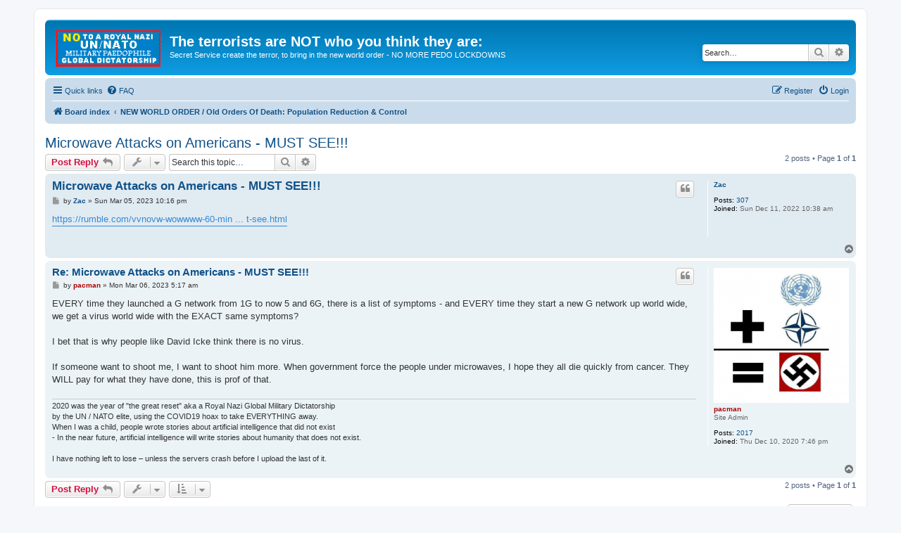

--- FILE ---
content_type: text/html; charset=UTF-8
request_url: https://pacsteam.org/viewtopic.php?t=608&sid=fafa403a80cc2c026a2671e1cd6d911f
body_size: 5818
content:
<!DOCTYPE html>
<html dir="ltr" lang="en-gb">
<head>
<meta charset="utf-8" />
<meta http-equiv="X-UA-Compatible" content="IE=edge">
<meta name="viewport" content="width=device-width, initial-scale=1" />

<title>Microwave Attacks on Americans - MUST SEE!!! - The terrorists are NOT who you think they are:</title>

	<link rel="alternate" type="application/atom+xml" title="Feed - The terrorists are NOT who you think they are:" href="/app.php/feed?sid=9f777ab6b2a05079ab805e09b8c7be9e">			<link rel="alternate" type="application/atom+xml" title="Feed - New Topics" href="/app.php/feed/topics?sid=9f777ab6b2a05079ab805e09b8c7be9e">		<link rel="alternate" type="application/atom+xml" title="Feed - Forum - NEW WORLD ORDER / Old Orders Of Death: Population Reduction &amp; Control" href="/app.php/feed/forum/10?sid=9f777ab6b2a05079ab805e09b8c7be9e">	<link rel="alternate" type="application/atom+xml" title="Feed - Topic - Microwave Attacks on Americans - MUST SEE!!!" href="/app.php/feed/topic/608?sid=9f777ab6b2a05079ab805e09b8c7be9e">	
	<link rel="canonical" href="https://pacsteam.org/viewtopic.php?t=608">

<!--
	phpBB style name: prosilver
	Based on style:   prosilver (this is the default phpBB3 style)
	Original author:  Tom Beddard ( http://www.subBlue.com/ )
	Modified by:
-->

<link href="./assets/css/font-awesome.min.css?assets_version=242" rel="stylesheet">
<link href="./styles/prosilver/theme/stylesheet.css?assets_version=242" rel="stylesheet">
<link href="./styles/prosilver/theme/en/stylesheet.css?assets_version=242" rel="stylesheet">




<!--[if lte IE 9]>
	<link href="./styles/prosilver/theme/tweaks.css?assets_version=242" rel="stylesheet">
<![endif]-->





</head>
<body id="phpbb" class="nojs notouch section-viewtopic ltr ">


<div id="wrap" class="wrap">
	<a id="top" class="top-anchor" accesskey="t"></a>
	<div id="page-header">
		<div class="headerbar" role="banner">
					<div class="inner">







			<div id="site-description" class="site-description">
		<a id="logo" class="logo" href="./index.php?sid=9f777ab6b2a05079ab805e09b8c7be9e" title="Board index">
					<span class="site_logo"></span>
				</a>
				<h1>The terrorists are NOT who you think they are:</h1>
				<p>Secret Service create the terror, to bring in the new world order - NO MORE PEDO LOCKDOWNS</p>
				<p class="skiplink"><a href="#start_here">Skip to content</a></p>
			</div>

									<div id="search-box" class="search-box search-header" role="search">
				<form action="./search.php?sid=9f777ab6b2a05079ab805e09b8c7be9e" method="get" id="search">
				<fieldset>
					<input name="keywords" id="keywords" type="search" maxlength="128" title="Search for keywords" class="inputbox search tiny" size="20" value="" placeholder="Search…" />
					<button class="button button-search" type="submit" title="Search">
						<i class="icon fa-search fa-fw" aria-hidden="true"></i><span class="sr-only">Search</span>
					</button>
					<a href="./search.php?sid=9f777ab6b2a05079ab805e09b8c7be9e" class="button button-search-end" title="Advanced search">
						<i class="icon fa-cog fa-fw" aria-hidden="true"></i><span class="sr-only">Advanced search</span>
					</a>
					<input type="hidden" name="sid" value="9f777ab6b2a05079ab805e09b8c7be9e" />

				</fieldset>
				</form>
			</div>
						
			</div>
					</div>
				<div class="navbar" role="navigation">
	<div class="inner">

	<ul id="nav-main" class="nav-main linklist" role="menubar">

		<li id="quick-links" class="quick-links dropdown-container responsive-menu" data-skip-responsive="true">
			<a href="#" class="dropdown-trigger">
				<i class="icon fa-bars fa-fw" aria-hidden="true"></i><span>Quick links</span>
			</a>
			<div class="dropdown">
				<div class="pointer"><div class="pointer-inner"></div></div>
				<ul class="dropdown-contents" role="menu">
					
											<li class="separator"></li>
																									<li>
								<a href="./search.php?search_id=unanswered&amp;sid=9f777ab6b2a05079ab805e09b8c7be9e" role="menuitem">
									<i class="icon fa-file-o fa-fw icon-gray" aria-hidden="true"></i><span>Unanswered topics</span>
								</a>
							</li>
							<li>
								<a href="./search.php?search_id=active_topics&amp;sid=9f777ab6b2a05079ab805e09b8c7be9e" role="menuitem">
									<i class="icon fa-file-o fa-fw icon-blue" aria-hidden="true"></i><span>Active topics</span>
								</a>
							</li>
							<li class="separator"></li>
							<li>
								<a href="./search.php?sid=9f777ab6b2a05079ab805e09b8c7be9e" role="menuitem">
									<i class="icon fa-search fa-fw" aria-hidden="true"></i><span>Search</span>
								</a>
							</li>
					
										<li class="separator"></li>

									</ul>
			</div>
		</li>

				<li data-skip-responsive="true">
			<a href="/app.php/help/faq?sid=9f777ab6b2a05079ab805e09b8c7be9e" rel="help" title="Frequently Asked Questions" role="menuitem">
				<i class="icon fa-question-circle fa-fw" aria-hidden="true"></i><span>FAQ</span>
			</a>
		</li>
						
			<li class="rightside"  data-skip-responsive="true">
			<a href="./ucp.php?mode=login&amp;redirect=viewtopic.php%3Ft%3D608&amp;sid=9f777ab6b2a05079ab805e09b8c7be9e" title="Login" accesskey="x" role="menuitem">
				<i class="icon fa-power-off fa-fw" aria-hidden="true"></i><span>Login</span>
			</a>
		</li>
					<li class="rightside" data-skip-responsive="true">
				<a href="./ucp.php?mode=register&amp;sid=9f777ab6b2a05079ab805e09b8c7be9e" role="menuitem">
					<i class="icon fa-pencil-square-o  fa-fw" aria-hidden="true"></i><span>Register</span>
				</a>
			</li>
						</ul>

	<ul id="nav-breadcrumbs" class="nav-breadcrumbs linklist navlinks" role="menubar">
				
		
		<li class="breadcrumbs" itemscope itemtype="https://schema.org/BreadcrumbList">

			
							<span class="crumb" itemtype="https://schema.org/ListItem" itemprop="itemListElement" itemscope><a itemprop="item" href="./index.php?sid=9f777ab6b2a05079ab805e09b8c7be9e" accesskey="h" data-navbar-reference="index"><i class="icon fa-home fa-fw"></i><span itemprop="name">Board index</span></a><meta itemprop="position" content="1" /></span>

											
								<span class="crumb" itemtype="https://schema.org/ListItem" itemprop="itemListElement" itemscope data-forum-id="10"><a itemprop="item" href="./viewforum.php?f=10&amp;sid=9f777ab6b2a05079ab805e09b8c7be9e"><span itemprop="name">NEW WORLD ORDER / Old Orders Of Death: Population Reduction &amp; Control</span></a><meta itemprop="position" content="2" /></span>
							
					</li>

		
					<li class="rightside responsive-search">
				<a href="./search.php?sid=9f777ab6b2a05079ab805e09b8c7be9e" title="View the advanced search options" role="menuitem">
					<i class="icon fa-search fa-fw" aria-hidden="true"></i><span class="sr-only">Search</span>
				</a>
			</li>
			</ul>

	</div>
</div>
	</div>

	
	<a id="start_here" class="anchor"></a>
	<div id="page-body" class="page-body" role="main">
		
		
<h2 class="topic-title"><a href="./viewtopic.php?t=608&amp;sid=9f777ab6b2a05079ab805e09b8c7be9e">Microwave Attacks on Americans - MUST SEE!!!</a></h2>
<!-- NOTE: remove the style="display: none" when you want to have the forum description on the topic body -->
<div style="display: none !important;">Made to fight the new world elite that has already begun the killing of the entire World Population<br /></div>


<div class="action-bar bar-top">
	
			<a href="./posting.php?mode=reply&amp;t=608&amp;sid=9f777ab6b2a05079ab805e09b8c7be9e" class="button" title="Post a reply">
							<span>Post Reply</span> <i class="icon fa-reply fa-fw" aria-hidden="true"></i>
					</a>
	
			<div class="dropdown-container dropdown-button-control topic-tools">
		<span title="Topic tools" class="button button-secondary dropdown-trigger dropdown-select">
			<i class="icon fa-wrench fa-fw" aria-hidden="true"></i>
			<span class="caret"><i class="icon fa-sort-down fa-fw" aria-hidden="true"></i></span>
		</span>
		<div class="dropdown">
			<div class="pointer"><div class="pointer-inner"></div></div>
			<ul class="dropdown-contents">
																												<li>
					<a href="./viewtopic.php?t=608&amp;sid=9f777ab6b2a05079ab805e09b8c7be9e&amp;view=print" title="Print view" accesskey="p">
						<i class="icon fa-print fa-fw" aria-hidden="true"></i><span>Print view</span>
					</a>
				</li>
											</ul>
		</div>
	</div>
	
			<div class="search-box" role="search">
			<form method="get" id="topic-search" action="./search.php?sid=9f777ab6b2a05079ab805e09b8c7be9e">
			<fieldset>
				<input class="inputbox search tiny"  type="search" name="keywords" id="search_keywords" size="20" placeholder="Search this topic…" />
				<button class="button button-search" type="submit" title="Search">
					<i class="icon fa-search fa-fw" aria-hidden="true"></i><span class="sr-only">Search</span>
				</button>
				<a href="./search.php?sid=9f777ab6b2a05079ab805e09b8c7be9e" class="button button-search-end" title="Advanced search">
					<i class="icon fa-cog fa-fw" aria-hidden="true"></i><span class="sr-only">Advanced search</span>
				</a>
				<input type="hidden" name="t" value="608" />
<input type="hidden" name="sf" value="msgonly" />
<input type="hidden" name="sid" value="9f777ab6b2a05079ab805e09b8c7be9e" />

			</fieldset>
			</form>
		</div>
	
			<div class="pagination">
			2 posts
							&bull; Page <strong>1</strong> of <strong>1</strong>
					</div>
		</div>




			<div id="p821" class="post has-profile bg2">
		<div class="inner">

		<dl class="postprofile" id="profile821">
			<dt class="no-profile-rank no-avatar">
				<div class="avatar-container">
																			</div>
								<a href="./memberlist.php?mode=viewprofile&amp;u=62&amp;sid=9f777ab6b2a05079ab805e09b8c7be9e" class="username">Zac</a>							</dt>

									
		<dd class="profile-posts"><strong>Posts:</strong> <a href="./search.php?author_id=62&amp;sr=posts&amp;sid=9f777ab6b2a05079ab805e09b8c7be9e">307</a></dd>		<dd class="profile-joined"><strong>Joined:</strong> Sun Dec 11, 2022 10:38 am</dd>		
		
						
						
		</dl>

		<div class="postbody">
						<div id="post_content821">

					<h3 class="first">
						<a href="./viewtopic.php?p=821&amp;sid=9f777ab6b2a05079ab805e09b8c7be9e#p821">Microwave Attacks on Americans - MUST SEE!!!</a>
		</h3>

													<ul class="post-buttons">
																																									<li>
							<a href="./posting.php?mode=quote&amp;p=821&amp;sid=9f777ab6b2a05079ab805e09b8c7be9e" title="Reply with quote" class="button button-icon-only">
								<i class="icon fa-quote-left fa-fw" aria-hidden="true"></i><span class="sr-only">Quote</span>
							</a>
						</li>
														</ul>
							
						<p class="author">
									<a class="unread" href="./viewtopic.php?p=821&amp;sid=9f777ab6b2a05079ab805e09b8c7be9e#p821" title="Post">
						<i class="icon fa-file fa-fw icon-lightgray icon-md" aria-hidden="true"></i><span class="sr-only">Post</span>
					</a>
								<span class="responsive-hide">by <strong><a href="./memberlist.php?mode=viewprofile&amp;u=62&amp;sid=9f777ab6b2a05079ab805e09b8c7be9e" class="username">Zac</a></strong> &raquo; </span><time datetime="2023-03-05T22:16:59+00:00">Sun Mar 05, 2023 10:16 pm</time>
			</p>
			
			
			
			
			<div class="content"><a href="https://rumble.com/vvnovw-wowwww-60-minutes-on-microwave-attacks-on-americans-22022-must-see.html" class="postlink">https://rumble.com/vvnovw-wowwww-60-min ... t-see.html</a></div>

			
			
									
						
										
						</div>

		</div>

				<div class="back2top">
						<a href="#top" class="top" title="Top">
				<i class="icon fa-chevron-circle-up fa-fw icon-gray" aria-hidden="true"></i>
				<span class="sr-only">Top</span>
			</a>
					</div>
		
		</div>
	</div>

				<div id="p822" class="post has-profile bg1">
		<div class="inner">

		<dl class="postprofile" id="profile822">
			<dt class="has-profile-rank has-avatar">
				<div class="avatar-container">
																<a href="./memberlist.php?mode=viewprofile&amp;u=2&amp;sid=9f777ab6b2a05079ab805e09b8c7be9e" class="avatar"><img class="avatar" src="./download/file.php?avatar=2_1666243037.png" width="512" height="512" alt="User avatar" /></a>														</div>
								<a href="./memberlist.php?mode=viewprofile&amp;u=2&amp;sid=9f777ab6b2a05079ab805e09b8c7be9e" style="color: #AA0000;" class="username-coloured">pacman</a>							</dt>

						<dd class="profile-rank">Site Admin</dd>			
		<dd class="profile-posts"><strong>Posts:</strong> <a href="./search.php?author_id=2&amp;sr=posts&amp;sid=9f777ab6b2a05079ab805e09b8c7be9e">2017</a></dd>		<dd class="profile-joined"><strong>Joined:</strong> Thu Dec 10, 2020 7:46 pm</dd>		
		
						
						
		</dl>

		<div class="postbody">
						<div id="post_content822">

					<h3 >
						<a href="./viewtopic.php?p=822&amp;sid=9f777ab6b2a05079ab805e09b8c7be9e#p822">Re: Microwave Attacks on Americans - MUST SEE!!!</a>
		</h3>

													<ul class="post-buttons">
																																									<li>
							<a href="./posting.php?mode=quote&amp;p=822&amp;sid=9f777ab6b2a05079ab805e09b8c7be9e" title="Reply with quote" class="button button-icon-only">
								<i class="icon fa-quote-left fa-fw" aria-hidden="true"></i><span class="sr-only">Quote</span>
							</a>
						</li>
														</ul>
							
						<p class="author">
									<a class="unread" href="./viewtopic.php?p=822&amp;sid=9f777ab6b2a05079ab805e09b8c7be9e#p822" title="Post">
						<i class="icon fa-file fa-fw icon-lightgray icon-md" aria-hidden="true"></i><span class="sr-only">Post</span>
					</a>
								<span class="responsive-hide">by <strong><a href="./memberlist.php?mode=viewprofile&amp;u=2&amp;sid=9f777ab6b2a05079ab805e09b8c7be9e" style="color: #AA0000;" class="username-coloured">pacman</a></strong> &raquo; </span><time datetime="2023-03-06T05:17:45+00:00">Mon Mar 06, 2023 5:17 am</time>
			</p>
			
			
			
			
			<div class="content">EVERY time they launched a G network from 1G to now 5 and 6G, there is a list of symptoms - and EVERY time they start a new G network up world wide, we get a virus world wide with the EXACT same symptoms?<br>
<br>
I bet that is why people like David Icke think there is no virus.<br>
<br>
If someone want to shoot me, I want to shoot him more. When government force the people under microwaves, I hope they all die quickly from cancer. They WILL pay for what they have done, this is prof of that.</div>

			
			
									
						
							<div id="sig822" class="signature">2020 was the year of "the great reset" aka a Royal Nazi Global Military Dictatorship<br>
by the UN / NATO elite, using the COVID19 hoax to take EVERYTHING away.<br>
When I was a child, people wrote stories about artificial intelligence that did not exist<br>
- In the near future, artificial intelligence will write stories about humanity that does not exist.<br>
<br>
I have nothing left to lose – unless the servers crash before I upload the last of it.</div>			
						</div>

		</div>

				<div class="back2top">
						<a href="#top" class="top" title="Top">
				<i class="icon fa-chevron-circle-up fa-fw icon-gray" aria-hidden="true"></i>
				<span class="sr-only">Top</span>
			</a>
					</div>
		
		</div>
	</div>

	

	<div class="action-bar bar-bottom">
	
			<a href="./posting.php?mode=reply&amp;t=608&amp;sid=9f777ab6b2a05079ab805e09b8c7be9e" class="button" title="Post a reply">
							<span>Post Reply</span> <i class="icon fa-reply fa-fw" aria-hidden="true"></i>
					</a>
		
		<div class="dropdown-container dropdown-button-control topic-tools">
		<span title="Topic tools" class="button button-secondary dropdown-trigger dropdown-select">
			<i class="icon fa-wrench fa-fw" aria-hidden="true"></i>
			<span class="caret"><i class="icon fa-sort-down fa-fw" aria-hidden="true"></i></span>
		</span>
		<div class="dropdown">
			<div class="pointer"><div class="pointer-inner"></div></div>
			<ul class="dropdown-contents">
																												<li>
					<a href="./viewtopic.php?t=608&amp;sid=9f777ab6b2a05079ab805e09b8c7be9e&amp;view=print" title="Print view" accesskey="p">
						<i class="icon fa-print fa-fw" aria-hidden="true"></i><span>Print view</span>
					</a>
				</li>
											</ul>
		</div>
	</div>

			<form method="post" action="./viewtopic.php?t=608&amp;sid=9f777ab6b2a05079ab805e09b8c7be9e">
		<div class="dropdown-container dropdown-container-left dropdown-button-control sort-tools">
	<span title="Display and sorting options" class="button button-secondary dropdown-trigger dropdown-select">
		<i class="icon fa-sort-amount-asc fa-fw" aria-hidden="true"></i>
		<span class="caret"><i class="icon fa-sort-down fa-fw" aria-hidden="true"></i></span>
	</span>
	<div class="dropdown hidden">
		<div class="pointer"><div class="pointer-inner"></div></div>
		<div class="dropdown-contents">
			<fieldset class="display-options">
							<label>Display: <select name="st" id="st"><option value="0" selected="selected">All posts</option><option value="1">1 day</option><option value="7">7 days</option><option value="14">2 weeks</option><option value="30">1 month</option><option value="90">3 months</option><option value="180">6 months</option><option value="365">1 year</option></select></label>
								<label>Sort by: <select name="sk" id="sk"><option value="a">Author</option><option value="t" selected="selected">Post time</option><option value="s">Subject</option></select></label>
				<label>Direction: <select name="sd" id="sd"><option value="a" selected="selected">Ascending</option><option value="d">Descending</option></select></label>
								<hr class="dashed" />
				<input type="submit" class="button2" name="sort" value="Go" />
						</fieldset>
		</div>
	</div>
</div>
		</form>
	
	
	
			<div class="pagination">
			2 posts
							&bull; Page <strong>1</strong> of <strong>1</strong>
					</div>
	</div>


<div class="action-bar actions-jump">
		<p class="jumpbox-return">
		<a href="./viewforum.php?f=10&amp;sid=9f777ab6b2a05079ab805e09b8c7be9e" class="left-box arrow-left" accesskey="r">
			<i class="icon fa-angle-left fa-fw icon-black" aria-hidden="true"></i><span>Return to “NEW WORLD ORDER / Old Orders Of Death: Population Reduction &amp; Control”</span>
		</a>
	</p>
	
		<div class="jumpbox dropdown-container dropdown-container-right dropdown-up dropdown-left dropdown-button-control" id="jumpbox">
			<span title="Jump to" class="button button-secondary dropdown-trigger dropdown-select">
				<span>Jump to</span>
				<span class="caret"><i class="icon fa-sort-down fa-fw" aria-hidden="true"></i></span>
			</span>
		<div class="dropdown">
			<div class="pointer"><div class="pointer-inner"></div></div>
			<ul class="dropdown-contents">
																				<li><a href="./viewforum.php?f=10&amp;sid=9f777ab6b2a05079ab805e09b8c7be9e" class="jumpbox-forum-link"> <span> NEW WORLD ORDER / Old Orders Of Death: Population Reduction &amp; Control</span></a></li>
																<li><a href="./viewforum.php?f=15&amp;sid=9f777ab6b2a05079ab805e09b8c7be9e" class="jumpbox-forum-link"> <span> The &quot;None Dare Call it Conspiracy Clips&quot; Project</span></a></li>
																<li><a href="./viewforum.php?f=14&amp;sid=9f777ab6b2a05079ab805e09b8c7be9e" class="jumpbox-forum-link"> <span> Full Movies that expose criminal elements of the system</span></a></li>
																<li><a href="./viewforum.php?f=11&amp;sid=9f777ab6b2a05079ab805e09b8c7be9e" class="jumpbox-forum-link"> <span> General talk about ANYTHING</span></a></li>
																<li><a href="./viewforum.php?f=16&amp;sid=9f777ab6b2a05079ab805e09b8c7be9e" class="jumpbox-forum-link"> <span> Music Videos from pacsteam.org</span></a></li>
																<li><a href="./viewforum.php?f=12&amp;sid=9f777ab6b2a05079ab805e09b8c7be9e" class="jumpbox-forum-link"> <span> Dansk Forum / Danish Forum</span></a></li>
											</ul>
		</div>
	</div>

	</div>





<center>


<iframe width="300" height="170" src="https://www.youtube.com/embed/97W_sg1wH9U?si=TSnaU_4FPpeCP113" title="YouTube video player" frameborder="0" allow="accelerometer; autoplay; clipboard-write; encrypted-media; gyroscope; picture-in-picture; web-share" referrerpolicy="strict-origin-when-cross-origin" allowfullscreen></iframe>

</center>

<center>
  <a href="https://pacsteam.org/viewforum.php?f=16">
    <img src="/PacSteam/putinwin.jpg" name="grafik3" align="bottom" width="300" height="433">
  </a>
</center>

 


			</div>


<div id="page-footer" class="page-footer" role="contentinfo">
	<div class="navbar" role="navigation">
	<div class="inner">

	<ul id="nav-footer" class="nav-footer linklist" role="menubar">
		<li class="breadcrumbs">
									<span class="crumb"><a href="./index.php?sid=9f777ab6b2a05079ab805e09b8c7be9e" data-navbar-reference="index"><i class="icon fa-home fa-fw" aria-hidden="true"></i><span>Board index</span></a></span>					</li>
		
				<li class="rightside">All times are <span title="UTC">UTC</span></li>
							<li class="rightside">
				<a href="/app.php/user/delete_cookies?sid=9f777ab6b2a05079ab805e09b8c7be9e" data-ajax="true" data-refresh="true" role="menuitem">
					<i class="icon fa-trash fa-fw" aria-hidden="true"></i><span>Delete cookies</span>
				</a>
			</li>
																<li class="rightside" data-last-responsive="true">
				<a href="./memberlist.php?mode=contactadmin&amp;sid=9f777ab6b2a05079ab805e09b8c7be9e" role="menuitem">
					<i class="icon fa-envelope fa-fw" aria-hidden="true"></i><span>Contact us</span>
				</a>
			</li>
			</ul>

	</div>
</div>

	<div class="copyright">
				<p class="footer-row">
			<span class="footer-copyright">Powered by <a href="https://www.phpbb.com/">phpBB</a>&reg; Forum Software &copy; phpBB Limited</span>
		</p>
						<p class="footer-row" role="menu">
			<a class="footer-link" href="./ucp.php?mode=privacy&amp;sid=9f777ab6b2a05079ab805e09b8c7be9e" title="Privacy" role="menuitem">
				<span class="footer-link-text">Privacy</span>
			</a>
			|
			<a class="footer-link" href="./ucp.php?mode=terms&amp;sid=9f777ab6b2a05079ab805e09b8c7be9e" title="Terms" role="menuitem">
				<span class="footer-link-text">Terms</span>
			</a>
		</p>
					</div>

	<div id="darkenwrapper" class="darkenwrapper" data-ajax-error-title="AJAX error" data-ajax-error-text="Something went wrong when processing your request." data-ajax-error-text-abort="User aborted request." data-ajax-error-text-timeout="Your request timed out; please try again." data-ajax-error-text-parsererror="Something went wrong with the request and the server returned an invalid reply.">
		<div id="darken" class="darken">&nbsp;</div>
	</div>

	<div id="phpbb_alert" class="phpbb_alert" data-l-err="Error" data-l-timeout-processing-req="Request timed out.">
		<a href="#" class="alert_close">
			<i class="icon fa-times-circle fa-fw" aria-hidden="true"></i>
		</a>
		<h3 class="alert_title">&nbsp;</h3><p class="alert_text"></p>
	</div>
	<div id="phpbb_confirm" class="phpbb_alert">
		<a href="#" class="alert_close">
			<i class="icon fa-times-circle fa-fw" aria-hidden="true"></i>
		</a>
		<div class="alert_text"></div>
	</div>
</div>

</div>

<div>
	<a id="bottom" class="anchor" accesskey="z"></a>
	<img class="sr-only" aria-hidden="true" src="&#x2F;app.php&#x2F;cron&#x2F;cron.task.core.tidy_sessions&#x3F;sid&#x3D;9f777ab6b2a05079ab805e09b8c7be9e" width="1" height="1" alt="">
</div>

<script src="./assets/javascript/jquery-3.7.1.min.js?assets_version=242"></script>
<script src="./assets/javascript/core.js?assets_version=242"></script>


<script>
	var vglnk = {
		key: 'e4fd14f5d7f2bb6d80b8f8da1354718c',
		sub_id: '293be21e15422d3f5707baa51ad9ce46'
	};

	(function(d, t) {
		var s = d.createElement(t); s.type = 'text/javascript'; s.async = true;
		s.src = '//cdn.viglink.com/api/vglnk.js';
		var r = d.getElementsByTagName(t)[0]; r.parentNode.insertBefore(s, r);
	}(document, 'script'));
</script>

<script src="./styles/prosilver/template/forum_fn.js?assets_version=242"></script>
<script src="./styles/prosilver/template/ajax.js?assets_version=242"></script>



<script defer src="https://static.cloudflareinsights.com/beacon.min.js/vcd15cbe7772f49c399c6a5babf22c1241717689176015" integrity="sha512-ZpsOmlRQV6y907TI0dKBHq9Md29nnaEIPlkf84rnaERnq6zvWvPUqr2ft8M1aS28oN72PdrCzSjY4U6VaAw1EQ==" data-cf-beacon='{"version":"2024.11.0","token":"0e2b85b847d04755a56eaf94b0337ccf","r":1,"server_timing":{"name":{"cfCacheStatus":true,"cfEdge":true,"cfExtPri":true,"cfL4":true,"cfOrigin":true,"cfSpeedBrain":true},"location_startswith":null}}' crossorigin="anonymous"></script>
</body>
</html>
